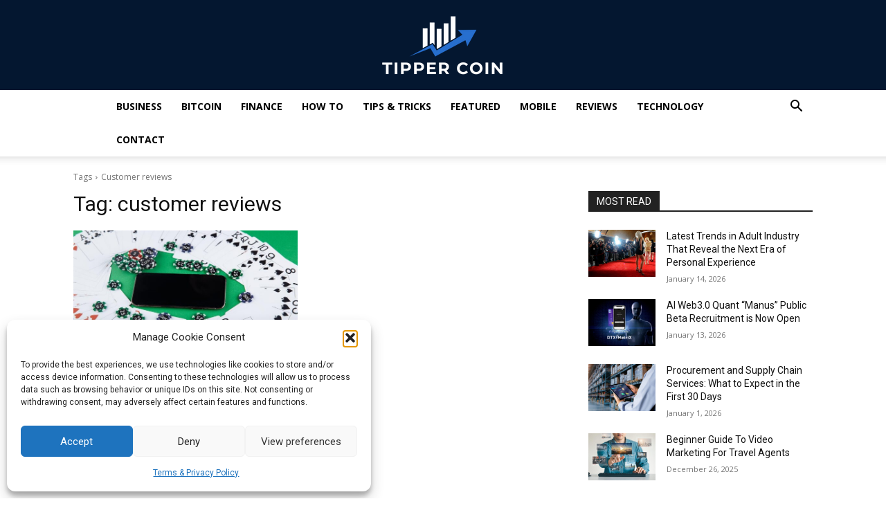

--- FILE ---
content_type: text/html; charset=utf-8
request_url: https://www.google.com/recaptcha/api2/aframe
body_size: 251
content:
<!DOCTYPE HTML><html><head><meta http-equiv="content-type" content="text/html; charset=UTF-8"></head><body><script nonce="JOr0i8xQNJXkCxxIPhk3xQ">/** Anti-fraud and anti-abuse applications only. See google.com/recaptcha */ try{var clients={'sodar':'https://pagead2.googlesyndication.com/pagead/sodar?'};window.addEventListener("message",function(a){try{if(a.source===window.parent){var b=JSON.parse(a.data);var c=clients[b['id']];if(c){var d=document.createElement('img');d.src=c+b['params']+'&rc='+(localStorage.getItem("rc::a")?sessionStorage.getItem("rc::b"):"");window.document.body.appendChild(d);sessionStorage.setItem("rc::e",parseInt(sessionStorage.getItem("rc::e")||0)+1);localStorage.setItem("rc::h",'1769099667613');}}}catch(b){}});window.parent.postMessage("_grecaptcha_ready", "*");}catch(b){}</script></body></html>